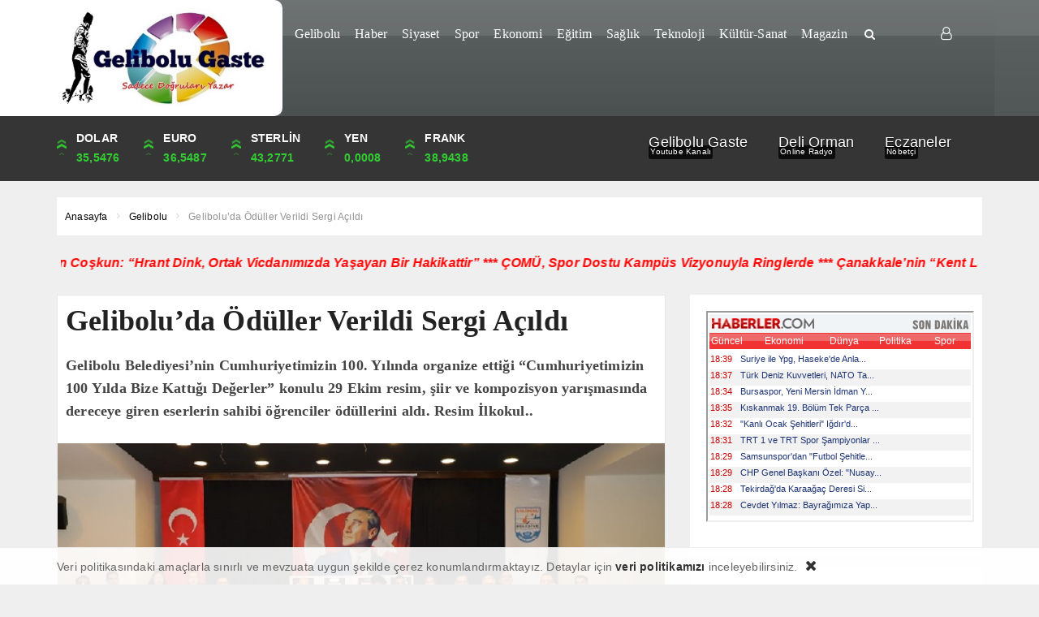

--- FILE ---
content_type: text/html; charset=UTF-8
request_url: https://www.gelibolugaste.com/geliboluda-oduller-verildi-sergi-acildi/
body_size: 21115
content:
<!DOCTYPE html>
<html lang="tr"><head>
<meta charset="UTF-8" />
<meta name="viewport" content="width=device-width, initial-scale=1" />
<meta name="theme-color" content="#4b5151" />
	<link rel="image_src" href="https://www.gelibolugaste.com/wp-content/uploads/2023/10/Oduller-Verildi-Sergi-Acildi-2.jpg"/>
	<meta property="og:type" content="article" />
	<meta property="og:description" content="Gelibolu Belediyesi’nin Cumhuriyetimizin 100. Yılında organize ettiği "Cumhuriyetimizin 100 Yılda Bize Kattığı Değerler" konulu 29 Ekim resim, şiir .." />
	<meta property="og:title" content="Gelibolu&#8217;da Ödüller Verildi Sergi Açıldı" />
	<meta property="og:image" content="https://www.gelibolugaste.com/wp-content/uploads/2023/10/Oduller-Verildi-Sergi-Acildi-2.jpg" />
	<meta property="og:url" content="https://www.gelibolugaste.com/geliboluda-oduller-verildi-sergi-acildi/" />
<title>  Gelibolu&#8217;da Ödüller Verildi Sergi Açıldı - Gelibolu Gaste &quot;Sadece Doğruları Yazar&quot;</title>
<link rel="stylesheet" type="text/css" href="https://www.gelibolugaste.com/wp-content/themes/vadihaberv3/style.css?ver=10" />
<script>
WebFontConfig = {
    google: { families: [ 'Trebuchet MS:400,500,600,700:latin,latin-ext&display=swap','Trebuchet MS:400,400i,500,600,700:latin,latin-ext&display=swap' ] }
  };
 (function() {
    var wf = document.createElement('script');
    wf.src = 'https://ajax.googleapis.com/ajax/libs/webfont/1/webfont.js';
    wf.type = 'text/javascript';
    wf.async = 'true';
    var s = document.getElementsByTagName('script')[0];
    s.parentNode.insertBefore(wf, s);
})();
</script>
<link rel="shortcut icon" href="https://www.gelibolugaste.com/wp-content/uploads/2021/03/android-icon-36x36-1.png" type="image/x-icon" />
<link rel="alternate" type="application/rss+xml" title="Gelibolu Gaste &quot;Sadece Doğruları Yazar&quot; RSS Feed" href="https://www.gelibolugaste.com/feed/" />
<link rel="pingback" href="https://www.gelibolugaste.com/xmlrpc.php" />
<!--[if lt IE 9]><script src="https://www.gelibolugaste.com/wp-content/themes/vadihaberv3/js/html5.js"></script><![endif]-->
<script src="https://www.gelibolugaste.com/wp-content/themes/vadihaberv3/js/jquery.js"></script>
<meta name='robots' content='max-image-preview:large' />
	<style>img:is([sizes="auto" i], [sizes^="auto," i]) { contain-intrinsic-size: 3000px 1500px }</style>
	<link rel='dns-prefetch' href='//api-maps.yandex.ru' />
<link rel='dns-prefetch' href='//www.googletagmanager.com' />
<link rel='dns-prefetch' href='//pagead2.googlesyndication.com' />
<link rel='dns-prefetch' href='//fundingchoicesmessages.google.com' />
<link rel="alternate" type="application/rss+xml" title="Gelibolu Gaste &quot;Sadece Doğruları Yazar&quot; &raquo; Gelibolu&#8217;da Ödüller Verildi Sergi Açıldı yorum akışı" href="https://www.gelibolugaste.com/geliboluda-oduller-verildi-sergi-acildi/feed/" />
<link rel='stylesheet' id='TemaVadisi_custom_css-css' href='https://www.gelibolugaste.com/wp-content/themes/vadihaberv3/css/custom.css'  media='all' />
<style id='TemaVadisi_custom_css-inline-css' type='text/css'>
body {font-family:'Open Sans', sans-serif;font-size:14px;}.yazi_icerik p{		font-family:'Open Sans', sans-serif;font-size:14px;}a {font-family:'Trebuchet MS', sans-serif;}h1,h2,h3,h4,h5,h6 {font-family:'Trebuchet MS', serif;}a:hover,.commentlist li.comment-author-admin .fn:before,.yz_title:hover,.cok_okunanlar li a:hover .count,.kategori_yazilist a:hover .haber-baslik,.cat_baslik h1,.hbrdr h2,.yazarlarimiz .yazar .yazarpost,.canliskor_tablo .tab_baslik li.active a,.kalan_vakit .digit,.kalan_vakit .dash_title,.gunluklist .aktif .nsayi,.gunluklist .aktif{color:#4b5151;}input[type=submit]:hover,.comment-pagination .page-numbers:hover,.comment-pagination .current,.etiketler a:hover,.cok_okunanlar li a .count,#commentform input[type=submit],.sayfalama .page-numbers.current,.sayfalama .page-numbers:hover,.sayfalama li.active span,.sayfalama li:hover a,.rsayi b,.kat_slide .slick-dots li.slick-active button,a:hover i.posticon,.eklebtn:hover,.resimgaleri .slick-dots li.slick-active button,.ilan-tab .tab_baslik,.vakitmenu-container,.catalani{background-color:#4b5151;}textarea:active,textarea:focus,input[type=text]:active,input[type=url]:active,input[type=tel]:active,input[type=email]:active,input[type=search]:active,input[type=text]:focus,input[type=url]:focus,input[type=tel]:focus,input[type=email]:focus,input[type=search]:focus,[type="number"]:hover,.form_kapsa{border-color:#4b5151 !important;}#navmenu, .site-head {background-color:#4b5151;}#navmenu a, .ara_buton i {font-family:'Trebuchet MS', serif;color:#ffffff;}#footer {background:#4b5151;color:#ffffff;border-top:3px solid #4b5151;}#footer a {color:#ffffff;}#yukari {background:#1e9947;}#yukari:hover .icon-up {color:#1e9947;}.manset_sub:after {background-color:#ec1d24;}@media only screen and (max-width: 768px) {.yazi_icerik p{font-family:'Open Sans', sans-serif;font-size:14px;}}
</style>
<link rel='stylesheet' id='wp-block-library-css' href='https://www.gelibolugaste.com/wp-includes/css/dist/block-library/style.min.css'  media='all' />
<style id='classic-theme-styles-inline-css' type='text/css'>
/*! This file is auto-generated */
.wp-block-button__link{color:#fff;background-color:#32373c;border-radius:9999px;box-shadow:none;text-decoration:none;padding:calc(.667em + 2px) calc(1.333em + 2px);font-size:1.125em}.wp-block-file__button{background:#32373c;color:#fff;text-decoration:none}
</style>
<style id='global-styles-inline-css' type='text/css'>
:root{--wp--preset--aspect-ratio--square: 1;--wp--preset--aspect-ratio--4-3: 4/3;--wp--preset--aspect-ratio--3-4: 3/4;--wp--preset--aspect-ratio--3-2: 3/2;--wp--preset--aspect-ratio--2-3: 2/3;--wp--preset--aspect-ratio--16-9: 16/9;--wp--preset--aspect-ratio--9-16: 9/16;--wp--preset--color--black: #000000;--wp--preset--color--cyan-bluish-gray: #abb8c3;--wp--preset--color--white: #ffffff;--wp--preset--color--pale-pink: #f78da7;--wp--preset--color--vivid-red: #cf2e2e;--wp--preset--color--luminous-vivid-orange: #ff6900;--wp--preset--color--luminous-vivid-amber: #fcb900;--wp--preset--color--light-green-cyan: #7bdcb5;--wp--preset--color--vivid-green-cyan: #00d084;--wp--preset--color--pale-cyan-blue: #8ed1fc;--wp--preset--color--vivid-cyan-blue: #0693e3;--wp--preset--color--vivid-purple: #9b51e0;--wp--preset--gradient--vivid-cyan-blue-to-vivid-purple: linear-gradient(135deg,rgba(6,147,227,1) 0%,rgb(155,81,224) 100%);--wp--preset--gradient--light-green-cyan-to-vivid-green-cyan: linear-gradient(135deg,rgb(122,220,180) 0%,rgb(0,208,130) 100%);--wp--preset--gradient--luminous-vivid-amber-to-luminous-vivid-orange: linear-gradient(135deg,rgba(252,185,0,1) 0%,rgba(255,105,0,1) 100%);--wp--preset--gradient--luminous-vivid-orange-to-vivid-red: linear-gradient(135deg,rgba(255,105,0,1) 0%,rgb(207,46,46) 100%);--wp--preset--gradient--very-light-gray-to-cyan-bluish-gray: linear-gradient(135deg,rgb(238,238,238) 0%,rgb(169,184,195) 100%);--wp--preset--gradient--cool-to-warm-spectrum: linear-gradient(135deg,rgb(74,234,220) 0%,rgb(151,120,209) 20%,rgb(207,42,186) 40%,rgb(238,44,130) 60%,rgb(251,105,98) 80%,rgb(254,248,76) 100%);--wp--preset--gradient--blush-light-purple: linear-gradient(135deg,rgb(255,206,236) 0%,rgb(152,150,240) 100%);--wp--preset--gradient--blush-bordeaux: linear-gradient(135deg,rgb(254,205,165) 0%,rgb(254,45,45) 50%,rgb(107,0,62) 100%);--wp--preset--gradient--luminous-dusk: linear-gradient(135deg,rgb(255,203,112) 0%,rgb(199,81,192) 50%,rgb(65,88,208) 100%);--wp--preset--gradient--pale-ocean: linear-gradient(135deg,rgb(255,245,203) 0%,rgb(182,227,212) 50%,rgb(51,167,181) 100%);--wp--preset--gradient--electric-grass: linear-gradient(135deg,rgb(202,248,128) 0%,rgb(113,206,126) 100%);--wp--preset--gradient--midnight: linear-gradient(135deg,rgb(2,3,129) 0%,rgb(40,116,252) 100%);--wp--preset--font-size--small: 13px;--wp--preset--font-size--medium: 20px;--wp--preset--font-size--large: 36px;--wp--preset--font-size--x-large: 42px;--wp--preset--spacing--20: 0.44rem;--wp--preset--spacing--30: 0.67rem;--wp--preset--spacing--40: 1rem;--wp--preset--spacing--50: 1.5rem;--wp--preset--spacing--60: 2.25rem;--wp--preset--spacing--70: 3.38rem;--wp--preset--spacing--80: 5.06rem;--wp--preset--shadow--natural: 6px 6px 9px rgba(0, 0, 0, 0.2);--wp--preset--shadow--deep: 12px 12px 50px rgba(0, 0, 0, 0.4);--wp--preset--shadow--sharp: 6px 6px 0px rgba(0, 0, 0, 0.2);--wp--preset--shadow--outlined: 6px 6px 0px -3px rgba(255, 255, 255, 1), 6px 6px rgba(0, 0, 0, 1);--wp--preset--shadow--crisp: 6px 6px 0px rgba(0, 0, 0, 1);}:where(.is-layout-flex){gap: 0.5em;}:where(.is-layout-grid){gap: 0.5em;}body .is-layout-flex{display: flex;}.is-layout-flex{flex-wrap: wrap;align-items: center;}.is-layout-flex > :is(*, div){margin: 0;}body .is-layout-grid{display: grid;}.is-layout-grid > :is(*, div){margin: 0;}:where(.wp-block-columns.is-layout-flex){gap: 2em;}:where(.wp-block-columns.is-layout-grid){gap: 2em;}:where(.wp-block-post-template.is-layout-flex){gap: 1.25em;}:where(.wp-block-post-template.is-layout-grid){gap: 1.25em;}.has-black-color{color: var(--wp--preset--color--black) !important;}.has-cyan-bluish-gray-color{color: var(--wp--preset--color--cyan-bluish-gray) !important;}.has-white-color{color: var(--wp--preset--color--white) !important;}.has-pale-pink-color{color: var(--wp--preset--color--pale-pink) !important;}.has-vivid-red-color{color: var(--wp--preset--color--vivid-red) !important;}.has-luminous-vivid-orange-color{color: var(--wp--preset--color--luminous-vivid-orange) !important;}.has-luminous-vivid-amber-color{color: var(--wp--preset--color--luminous-vivid-amber) !important;}.has-light-green-cyan-color{color: var(--wp--preset--color--light-green-cyan) !important;}.has-vivid-green-cyan-color{color: var(--wp--preset--color--vivid-green-cyan) !important;}.has-pale-cyan-blue-color{color: var(--wp--preset--color--pale-cyan-blue) !important;}.has-vivid-cyan-blue-color{color: var(--wp--preset--color--vivid-cyan-blue) !important;}.has-vivid-purple-color{color: var(--wp--preset--color--vivid-purple) !important;}.has-black-background-color{background-color: var(--wp--preset--color--black) !important;}.has-cyan-bluish-gray-background-color{background-color: var(--wp--preset--color--cyan-bluish-gray) !important;}.has-white-background-color{background-color: var(--wp--preset--color--white) !important;}.has-pale-pink-background-color{background-color: var(--wp--preset--color--pale-pink) !important;}.has-vivid-red-background-color{background-color: var(--wp--preset--color--vivid-red) !important;}.has-luminous-vivid-orange-background-color{background-color: var(--wp--preset--color--luminous-vivid-orange) !important;}.has-luminous-vivid-amber-background-color{background-color: var(--wp--preset--color--luminous-vivid-amber) !important;}.has-light-green-cyan-background-color{background-color: var(--wp--preset--color--light-green-cyan) !important;}.has-vivid-green-cyan-background-color{background-color: var(--wp--preset--color--vivid-green-cyan) !important;}.has-pale-cyan-blue-background-color{background-color: var(--wp--preset--color--pale-cyan-blue) !important;}.has-vivid-cyan-blue-background-color{background-color: var(--wp--preset--color--vivid-cyan-blue) !important;}.has-vivid-purple-background-color{background-color: var(--wp--preset--color--vivid-purple) !important;}.has-black-border-color{border-color: var(--wp--preset--color--black) !important;}.has-cyan-bluish-gray-border-color{border-color: var(--wp--preset--color--cyan-bluish-gray) !important;}.has-white-border-color{border-color: var(--wp--preset--color--white) !important;}.has-pale-pink-border-color{border-color: var(--wp--preset--color--pale-pink) !important;}.has-vivid-red-border-color{border-color: var(--wp--preset--color--vivid-red) !important;}.has-luminous-vivid-orange-border-color{border-color: var(--wp--preset--color--luminous-vivid-orange) !important;}.has-luminous-vivid-amber-border-color{border-color: var(--wp--preset--color--luminous-vivid-amber) !important;}.has-light-green-cyan-border-color{border-color: var(--wp--preset--color--light-green-cyan) !important;}.has-vivid-green-cyan-border-color{border-color: var(--wp--preset--color--vivid-green-cyan) !important;}.has-pale-cyan-blue-border-color{border-color: var(--wp--preset--color--pale-cyan-blue) !important;}.has-vivid-cyan-blue-border-color{border-color: var(--wp--preset--color--vivid-cyan-blue) !important;}.has-vivid-purple-border-color{border-color: var(--wp--preset--color--vivid-purple) !important;}.has-vivid-cyan-blue-to-vivid-purple-gradient-background{background: var(--wp--preset--gradient--vivid-cyan-blue-to-vivid-purple) !important;}.has-light-green-cyan-to-vivid-green-cyan-gradient-background{background: var(--wp--preset--gradient--light-green-cyan-to-vivid-green-cyan) !important;}.has-luminous-vivid-amber-to-luminous-vivid-orange-gradient-background{background: var(--wp--preset--gradient--luminous-vivid-amber-to-luminous-vivid-orange) !important;}.has-luminous-vivid-orange-to-vivid-red-gradient-background{background: var(--wp--preset--gradient--luminous-vivid-orange-to-vivid-red) !important;}.has-very-light-gray-to-cyan-bluish-gray-gradient-background{background: var(--wp--preset--gradient--very-light-gray-to-cyan-bluish-gray) !important;}.has-cool-to-warm-spectrum-gradient-background{background: var(--wp--preset--gradient--cool-to-warm-spectrum) !important;}.has-blush-light-purple-gradient-background{background: var(--wp--preset--gradient--blush-light-purple) !important;}.has-blush-bordeaux-gradient-background{background: var(--wp--preset--gradient--blush-bordeaux) !important;}.has-luminous-dusk-gradient-background{background: var(--wp--preset--gradient--luminous-dusk) !important;}.has-pale-ocean-gradient-background{background: var(--wp--preset--gradient--pale-ocean) !important;}.has-electric-grass-gradient-background{background: var(--wp--preset--gradient--electric-grass) !important;}.has-midnight-gradient-background{background: var(--wp--preset--gradient--midnight) !important;}.has-small-font-size{font-size: var(--wp--preset--font-size--small) !important;}.has-medium-font-size{font-size: var(--wp--preset--font-size--medium) !important;}.has-large-font-size{font-size: var(--wp--preset--font-size--large) !important;}.has-x-large-font-size{font-size: var(--wp--preset--font-size--x-large) !important;}
:where(.wp-block-post-template.is-layout-flex){gap: 1.25em;}:where(.wp-block-post-template.is-layout-grid){gap: 1.25em;}
:where(.wp-block-columns.is-layout-flex){gap: 2em;}:where(.wp-block-columns.is-layout-grid){gap: 2em;}
:root :where(.wp-block-pullquote){font-size: 1.5em;line-height: 1.6;}
</style>
<link rel='stylesheet' id='contact-form-7-css' href='https://www.gelibolugaste.com/wp-content/plugins/contact-form-7/includes/css/styles.css'  media='all' />
<script  src="https://www.gelibolugaste.com/wp-includes/js/tinymce/tinymce.min.js" id="wp-tinymce-root-js"></script>
<script  src="https://www.gelibolugaste.com/wp-includes/js/tinymce/plugins/compat3x/plugin.min.js" id="wp-tinymce-js"></script>

<!-- Site Kit tarafından eklenen Google etiketi (gtag.js) snippet&#039;i -->
<!-- Google Analytics snippet added by Site Kit -->
<script  src="https://www.googletagmanager.com/gtag/js?id=GT-NGPQ6W9" id="google_gtagjs-js" async></script>
<script  id="google_gtagjs-js-after">
/* <![CDATA[ */
window.dataLayer = window.dataLayer || [];function gtag(){dataLayer.push(arguments);}
gtag("set","linker",{"domains":["www.gelibolugaste.com"]});
gtag("js", new Date());
gtag("set", "developer_id.dZTNiMT", true);
gtag("config", "GT-NGPQ6W9");
/* ]]> */
</script>
<link rel="canonical" href="https://www.gelibolugaste.com/geliboluda-oduller-verildi-sergi-acildi/" />
<link rel='shortlink' href='https://www.gelibolugaste.com/?p=18559' />
<meta name="generator" content="Site Kit by Google 1.170.0" />
<!-- Site Kit tarafından eklenen Google AdSense meta etiketleri -->
<meta name="google-adsense-platform-account" content="ca-host-pub-2644536267352236">
<meta name="google-adsense-platform-domain" content="sitekit.withgoogle.com">
<!-- Site Kit tarafından eklenen Google AdSense meta etiketlerine son verin -->

<!-- Google AdSense snippet added by Site Kit -->
<script type="text/javascript" async="async" src="https://pagead2.googlesyndication.com/pagead/js/adsbygoogle.js?client=ca-pub-5866687564158874&amp;host=ca-host-pub-2644536267352236" crossorigin="anonymous"></script>

<!-- End Google AdSense snippet added by Site Kit -->

<!-- Google AdSense Reklam Engelleme İptal snippet&#039;i Site Kit tarafından eklendi -->
<script async src="https://fundingchoicesmessages.google.com/i/pub-5866687564158874?ers=1" nonce="3EWZJgUz8XKVSmUfYSPzAg"></script><script nonce="3EWZJgUz8XKVSmUfYSPzAg">(function() {function signalGooglefcPresent() {if (!window.frames['googlefcPresent']) {if (document.body) {const iframe = document.createElement('iframe'); iframe.style = 'width: 0; height: 0; border: none; z-index: -1000; left: -1000px; top: -1000px;'; iframe.style.display = 'none'; iframe.name = 'googlefcPresent'; document.body.appendChild(iframe);} else {setTimeout(signalGooglefcPresent, 0);}}}signalGooglefcPresent();})();</script>
<!-- Site Kit tarafından eklenen Google AdSense Reklam Engelleme İptal snippet&#039;ini sonlandır -->

<!-- Google AdSense Reklam Engelleme İptal Hata Koruması snippet&#039;i Site Kit tarafından eklendi -->
<script>(function(){'use strict';function aa(a){var b=0;return function(){return b<a.length?{done:!1,value:a[b++]}:{done:!0}}}var ba="function"==typeof Object.defineProperties?Object.defineProperty:function(a,b,c){if(a==Array.prototype||a==Object.prototype)return a;a[b]=c.value;return a};
function ea(a){a=["object"==typeof globalThis&&globalThis,a,"object"==typeof window&&window,"object"==typeof self&&self,"object"==typeof global&&global];for(var b=0;b<a.length;++b){var c=a[b];if(c&&c.Math==Math)return c}throw Error("Cannot find global object");}var fa=ea(this);function ha(a,b){if(b)a:{var c=fa;a=a.split(".");for(var d=0;d<a.length-1;d++){var e=a[d];if(!(e in c))break a;c=c[e]}a=a[a.length-1];d=c[a];b=b(d);b!=d&&null!=b&&ba(c,a,{configurable:!0,writable:!0,value:b})}}
var ia="function"==typeof Object.create?Object.create:function(a){function b(){}b.prototype=a;return new b},l;if("function"==typeof Object.setPrototypeOf)l=Object.setPrototypeOf;else{var m;a:{var ja={a:!0},ka={};try{ka.__proto__=ja;m=ka.a;break a}catch(a){}m=!1}l=m?function(a,b){a.__proto__=b;if(a.__proto__!==b)throw new TypeError(a+" is not extensible");return a}:null}var la=l;
function n(a,b){a.prototype=ia(b.prototype);a.prototype.constructor=a;if(la)la(a,b);else for(var c in b)if("prototype"!=c)if(Object.defineProperties){var d=Object.getOwnPropertyDescriptor(b,c);d&&Object.defineProperty(a,c,d)}else a[c]=b[c];a.A=b.prototype}function ma(){for(var a=Number(this),b=[],c=a;c<arguments.length;c++)b[c-a]=arguments[c];return b}
var na="function"==typeof Object.assign?Object.assign:function(a,b){for(var c=1;c<arguments.length;c++){var d=arguments[c];if(d)for(var e in d)Object.prototype.hasOwnProperty.call(d,e)&&(a[e]=d[e])}return a};ha("Object.assign",function(a){return a||na});/*

 Copyright The Closure Library Authors.
 SPDX-License-Identifier: Apache-2.0
*/
var p=this||self;function q(a){return a};var t,u;a:{for(var oa=["CLOSURE_FLAGS"],v=p,x=0;x<oa.length;x++)if(v=v[oa[x]],null==v){u=null;break a}u=v}var pa=u&&u[610401301];t=null!=pa?pa:!1;var z,qa=p.navigator;z=qa?qa.userAgentData||null:null;function A(a){return t?z?z.brands.some(function(b){return(b=b.brand)&&-1!=b.indexOf(a)}):!1:!1}function B(a){var b;a:{if(b=p.navigator)if(b=b.userAgent)break a;b=""}return-1!=b.indexOf(a)};function C(){return t?!!z&&0<z.brands.length:!1}function D(){return C()?A("Chromium"):(B("Chrome")||B("CriOS"))&&!(C()?0:B("Edge"))||B("Silk")};var ra=C()?!1:B("Trident")||B("MSIE");!B("Android")||D();D();B("Safari")&&(D()||(C()?0:B("Coast"))||(C()?0:B("Opera"))||(C()?0:B("Edge"))||(C()?A("Microsoft Edge"):B("Edg/"))||C()&&A("Opera"));var sa={},E=null;var ta="undefined"!==typeof Uint8Array,ua=!ra&&"function"===typeof btoa;var F="function"===typeof Symbol&&"symbol"===typeof Symbol()?Symbol():void 0,G=F?function(a,b){a[F]|=b}:function(a,b){void 0!==a.g?a.g|=b:Object.defineProperties(a,{g:{value:b,configurable:!0,writable:!0,enumerable:!1}})};function va(a){var b=H(a);1!==(b&1)&&(Object.isFrozen(a)&&(a=Array.prototype.slice.call(a)),I(a,b|1))}
var H=F?function(a){return a[F]|0}:function(a){return a.g|0},J=F?function(a){return a[F]}:function(a){return a.g},I=F?function(a,b){a[F]=b}:function(a,b){void 0!==a.g?a.g=b:Object.defineProperties(a,{g:{value:b,configurable:!0,writable:!0,enumerable:!1}})};function wa(){var a=[];G(a,1);return a}function xa(a,b){I(b,(a|0)&-99)}function K(a,b){I(b,(a|34)&-73)}function L(a){a=a>>11&1023;return 0===a?536870912:a};var M={};function N(a){return null!==a&&"object"===typeof a&&!Array.isArray(a)&&a.constructor===Object}var O,ya=[];I(ya,39);O=Object.freeze(ya);var P;function Q(a,b){P=b;a=new a(b);P=void 0;return a}
function R(a,b,c){null==a&&(a=P);P=void 0;if(null==a){var d=96;c?(a=[c],d|=512):a=[];b&&(d=d&-2095105|(b&1023)<<11)}else{if(!Array.isArray(a))throw Error();d=H(a);if(d&64)return a;d|=64;if(c&&(d|=512,c!==a[0]))throw Error();a:{c=a;var e=c.length;if(e){var f=e-1,g=c[f];if(N(g)){d|=256;b=(d>>9&1)-1;e=f-b;1024<=e&&(za(c,b,g),e=1023);d=d&-2095105|(e&1023)<<11;break a}}b&&(g=(d>>9&1)-1,b=Math.max(b,e-g),1024<b&&(za(c,g,{}),d|=256,b=1023),d=d&-2095105|(b&1023)<<11)}}I(a,d);return a}
function za(a,b,c){for(var d=1023+b,e=a.length,f=d;f<e;f++){var g=a[f];null!=g&&g!==c&&(c[f-b]=g)}a.length=d+1;a[d]=c};function Aa(a){switch(typeof a){case "number":return isFinite(a)?a:String(a);case "boolean":return a?1:0;case "object":if(a&&!Array.isArray(a)&&ta&&null!=a&&a instanceof Uint8Array){if(ua){for(var b="",c=0,d=a.length-10240;c<d;)b+=String.fromCharCode.apply(null,a.subarray(c,c+=10240));b+=String.fromCharCode.apply(null,c?a.subarray(c):a);a=btoa(b)}else{void 0===b&&(b=0);if(!E){E={};c="ABCDEFGHIJKLMNOPQRSTUVWXYZabcdefghijklmnopqrstuvwxyz0123456789".split("");d=["+/=","+/","-_=","-_.","-_"];for(var e=
0;5>e;e++){var f=c.concat(d[e].split(""));sa[e]=f;for(var g=0;g<f.length;g++){var h=f[g];void 0===E[h]&&(E[h]=g)}}}b=sa[b];c=Array(Math.floor(a.length/3));d=b[64]||"";for(e=f=0;f<a.length-2;f+=3){var k=a[f],w=a[f+1];h=a[f+2];g=b[k>>2];k=b[(k&3)<<4|w>>4];w=b[(w&15)<<2|h>>6];h=b[h&63];c[e++]=g+k+w+h}g=0;h=d;switch(a.length-f){case 2:g=a[f+1],h=b[(g&15)<<2]||d;case 1:a=a[f],c[e]=b[a>>2]+b[(a&3)<<4|g>>4]+h+d}a=c.join("")}return a}}return a};function Ba(a,b,c){a=Array.prototype.slice.call(a);var d=a.length,e=b&256?a[d-1]:void 0;d+=e?-1:0;for(b=b&512?1:0;b<d;b++)a[b]=c(a[b]);if(e){b=a[b]={};for(var f in e)Object.prototype.hasOwnProperty.call(e,f)&&(b[f]=c(e[f]))}return a}function Da(a,b,c,d,e,f){if(null!=a){if(Array.isArray(a))a=e&&0==a.length&&H(a)&1?void 0:f&&H(a)&2?a:Ea(a,b,c,void 0!==d,e,f);else if(N(a)){var g={},h;for(h in a)Object.prototype.hasOwnProperty.call(a,h)&&(g[h]=Da(a[h],b,c,d,e,f));a=g}else a=b(a,d);return a}}
function Ea(a,b,c,d,e,f){var g=d||c?H(a):0;d=d?!!(g&32):void 0;a=Array.prototype.slice.call(a);for(var h=0;h<a.length;h++)a[h]=Da(a[h],b,c,d,e,f);c&&c(g,a);return a}function Fa(a){return a.s===M?a.toJSON():Aa(a)};function Ga(a,b,c){c=void 0===c?K:c;if(null!=a){if(ta&&a instanceof Uint8Array)return b?a:new Uint8Array(a);if(Array.isArray(a)){var d=H(a);if(d&2)return a;if(b&&!(d&64)&&(d&32||0===d))return I(a,d|34),a;a=Ea(a,Ga,d&4?K:c,!0,!1,!0);b=H(a);b&4&&b&2&&Object.freeze(a);return a}a.s===M&&(b=a.h,c=J(b),a=c&2?a:Q(a.constructor,Ha(b,c,!0)));return a}}function Ha(a,b,c){var d=c||b&2?K:xa,e=!!(b&32);a=Ba(a,b,function(f){return Ga(f,e,d)});G(a,32|(c?2:0));return a};function Ia(a,b){a=a.h;return Ja(a,J(a),b)}function Ja(a,b,c,d){if(-1===c)return null;if(c>=L(b)){if(b&256)return a[a.length-1][c]}else{var e=a.length;if(d&&b&256&&(d=a[e-1][c],null!=d))return d;b=c+((b>>9&1)-1);if(b<e)return a[b]}}function Ka(a,b,c,d,e){var f=L(b);if(c>=f||e){e=b;if(b&256)f=a[a.length-1];else{if(null==d)return;f=a[f+((b>>9&1)-1)]={};e|=256}f[c]=d;e&=-1025;e!==b&&I(a,e)}else a[c+((b>>9&1)-1)]=d,b&256&&(d=a[a.length-1],c in d&&delete d[c]),b&1024&&I(a,b&-1025)}
function La(a,b){var c=Ma;var d=void 0===d?!1:d;var e=a.h;var f=J(e),g=Ja(e,f,b,d);var h=!1;if(null==g||"object"!==typeof g||(h=Array.isArray(g))||g.s!==M)if(h){var k=h=H(g);0===k&&(k|=f&32);k|=f&2;k!==h&&I(g,k);c=new c(g)}else c=void 0;else c=g;c!==g&&null!=c&&Ka(e,f,b,c,d);e=c;if(null==e)return e;a=a.h;f=J(a);f&2||(g=e,c=g.h,h=J(c),g=h&2?Q(g.constructor,Ha(c,h,!1)):g,g!==e&&(e=g,Ka(a,f,b,e,d)));return e}function Na(a,b){a=Ia(a,b);return null==a||"string"===typeof a?a:void 0}
function Oa(a,b){a=Ia(a,b);return null!=a?a:0}function S(a,b){a=Na(a,b);return null!=a?a:""};function T(a,b,c){this.h=R(a,b,c)}T.prototype.toJSON=function(){var a=Ea(this.h,Fa,void 0,void 0,!1,!1);return Pa(this,a,!0)};T.prototype.s=M;T.prototype.toString=function(){return Pa(this,this.h,!1).toString()};
function Pa(a,b,c){var d=a.constructor.v,e=L(J(c?a.h:b)),f=!1;if(d){if(!c){b=Array.prototype.slice.call(b);var g;if(b.length&&N(g=b[b.length-1]))for(f=0;f<d.length;f++)if(d[f]>=e){Object.assign(b[b.length-1]={},g);break}f=!0}e=b;c=!c;g=J(a.h);a=L(g);g=(g>>9&1)-1;for(var h,k,w=0;w<d.length;w++)if(k=d[w],k<a){k+=g;var r=e[k];null==r?e[k]=c?O:wa():c&&r!==O&&va(r)}else h||(r=void 0,e.length&&N(r=e[e.length-1])?h=r:e.push(h={})),r=h[k],null==h[k]?h[k]=c?O:wa():c&&r!==O&&va(r)}d=b.length;if(!d)return b;
var Ca;if(N(h=b[d-1])){a:{var y=h;e={};c=!1;for(var ca in y)Object.prototype.hasOwnProperty.call(y,ca)&&(a=y[ca],Array.isArray(a)&&a!=a&&(c=!0),null!=a?e[ca]=a:c=!0);if(c){for(var rb in e){y=e;break a}y=null}}y!=h&&(Ca=!0);d--}for(;0<d;d--){h=b[d-1];if(null!=h)break;var cb=!0}if(!Ca&&!cb)return b;var da;f?da=b:da=Array.prototype.slice.call(b,0,d);b=da;f&&(b.length=d);y&&b.push(y);return b};function Qa(a){return function(b){if(null==b||""==b)b=new a;else{b=JSON.parse(b);if(!Array.isArray(b))throw Error(void 0);G(b,32);b=Q(a,b)}return b}};function Ra(a){this.h=R(a)}n(Ra,T);var Sa=Qa(Ra);var U;function V(a){this.g=a}V.prototype.toString=function(){return this.g+""};var Ta={};function Ua(){return Math.floor(2147483648*Math.random()).toString(36)+Math.abs(Math.floor(2147483648*Math.random())^Date.now()).toString(36)};function Va(a,b){b=String(b);"application/xhtml+xml"===a.contentType&&(b=b.toLowerCase());return a.createElement(b)}function Wa(a){this.g=a||p.document||document}Wa.prototype.appendChild=function(a,b){a.appendChild(b)};/*

 SPDX-License-Identifier: Apache-2.0
*/
function Xa(a,b){a.src=b instanceof V&&b.constructor===V?b.g:"type_error:TrustedResourceUrl";var c,d;(c=(b=null==(d=(c=(a.ownerDocument&&a.ownerDocument.defaultView||window).document).querySelector)?void 0:d.call(c,"script[nonce]"))?b.nonce||b.getAttribute("nonce")||"":"")&&a.setAttribute("nonce",c)};function Ya(a){a=void 0===a?document:a;return a.createElement("script")};function Za(a,b,c,d,e,f){try{var g=a.g,h=Ya(g);h.async=!0;Xa(h,b);g.head.appendChild(h);h.addEventListener("load",function(){e();d&&g.head.removeChild(h)});h.addEventListener("error",function(){0<c?Za(a,b,c-1,d,e,f):(d&&g.head.removeChild(h),f())})}catch(k){f()}};var $a=p.atob("aHR0cHM6Ly93d3cuZ3N0YXRpYy5jb20vaW1hZ2VzL2ljb25zL21hdGVyaWFsL3N5c3RlbS8xeC93YXJuaW5nX2FtYmVyXzI0ZHAucG5n"),ab=p.atob("WW91IGFyZSBzZWVpbmcgdGhpcyBtZXNzYWdlIGJlY2F1c2UgYWQgb3Igc2NyaXB0IGJsb2NraW5nIHNvZnR3YXJlIGlzIGludGVyZmVyaW5nIHdpdGggdGhpcyBwYWdlLg=="),bb=p.atob("RGlzYWJsZSBhbnkgYWQgb3Igc2NyaXB0IGJsb2NraW5nIHNvZnR3YXJlLCB0aGVuIHJlbG9hZCB0aGlzIHBhZ2Uu");function db(a,b,c){this.i=a;this.l=new Wa(this.i);this.g=null;this.j=[];this.m=!1;this.u=b;this.o=c}
function eb(a){if(a.i.body&&!a.m){var b=function(){fb(a);p.setTimeout(function(){return gb(a,3)},50)};Za(a.l,a.u,2,!0,function(){p[a.o]||b()},b);a.m=!0}}
function fb(a){for(var b=W(1,5),c=0;c<b;c++){var d=X(a);a.i.body.appendChild(d);a.j.push(d)}b=X(a);b.style.bottom="0";b.style.left="0";b.style.position="fixed";b.style.width=W(100,110).toString()+"%";b.style.zIndex=W(2147483544,2147483644).toString();b.style["background-color"]=hb(249,259,242,252,219,229);b.style["box-shadow"]="0 0 12px #888";b.style.color=hb(0,10,0,10,0,10);b.style.display="flex";b.style["justify-content"]="center";b.style["font-family"]="Roboto, Arial";c=X(a);c.style.width=W(80,
85).toString()+"%";c.style.maxWidth=W(750,775).toString()+"px";c.style.margin="24px";c.style.display="flex";c.style["align-items"]="flex-start";c.style["justify-content"]="center";d=Va(a.l.g,"IMG");d.className=Ua();d.src=$a;d.alt="Warning icon";d.style.height="24px";d.style.width="24px";d.style["padding-right"]="16px";var e=X(a),f=X(a);f.style["font-weight"]="bold";f.textContent=ab;var g=X(a);g.textContent=bb;Y(a,e,f);Y(a,e,g);Y(a,c,d);Y(a,c,e);Y(a,b,c);a.g=b;a.i.body.appendChild(a.g);b=W(1,5);for(c=
0;c<b;c++)d=X(a),a.i.body.appendChild(d),a.j.push(d)}function Y(a,b,c){for(var d=W(1,5),e=0;e<d;e++){var f=X(a);b.appendChild(f)}b.appendChild(c);c=W(1,5);for(d=0;d<c;d++)e=X(a),b.appendChild(e)}function W(a,b){return Math.floor(a+Math.random()*(b-a))}function hb(a,b,c,d,e,f){return"rgb("+W(Math.max(a,0),Math.min(b,255)).toString()+","+W(Math.max(c,0),Math.min(d,255)).toString()+","+W(Math.max(e,0),Math.min(f,255)).toString()+")"}function X(a){a=Va(a.l.g,"DIV");a.className=Ua();return a}
function gb(a,b){0>=b||null!=a.g&&0!=a.g.offsetHeight&&0!=a.g.offsetWidth||(ib(a),fb(a),p.setTimeout(function(){return gb(a,b-1)},50))}
function ib(a){var b=a.j;var c="undefined"!=typeof Symbol&&Symbol.iterator&&b[Symbol.iterator];if(c)b=c.call(b);else if("number"==typeof b.length)b={next:aa(b)};else throw Error(String(b)+" is not an iterable or ArrayLike");for(c=b.next();!c.done;c=b.next())(c=c.value)&&c.parentNode&&c.parentNode.removeChild(c);a.j=[];(b=a.g)&&b.parentNode&&b.parentNode.removeChild(b);a.g=null};function jb(a,b,c,d,e){function f(k){document.body?g(document.body):0<k?p.setTimeout(function(){f(k-1)},e):b()}function g(k){k.appendChild(h);p.setTimeout(function(){h?(0!==h.offsetHeight&&0!==h.offsetWidth?b():a(),h.parentNode&&h.parentNode.removeChild(h)):a()},d)}var h=kb(c);f(3)}function kb(a){var b=document.createElement("div");b.className=a;b.style.width="1px";b.style.height="1px";b.style.position="absolute";b.style.left="-10000px";b.style.top="-10000px";b.style.zIndex="-10000";return b};function Ma(a){this.h=R(a)}n(Ma,T);function lb(a){this.h=R(a)}n(lb,T);var mb=Qa(lb);function nb(a){a=Na(a,4)||"";if(void 0===U){var b=null;var c=p.trustedTypes;if(c&&c.createPolicy){try{b=c.createPolicy("goog#html",{createHTML:q,createScript:q,createScriptURL:q})}catch(d){p.console&&p.console.error(d.message)}U=b}else U=b}a=(b=U)?b.createScriptURL(a):a;return new V(a,Ta)};function ob(a,b){this.m=a;this.o=new Wa(a.document);this.g=b;this.j=S(this.g,1);this.u=nb(La(this.g,2));this.i=!1;b=nb(La(this.g,13));this.l=new db(a.document,b,S(this.g,12))}ob.prototype.start=function(){pb(this)};
function pb(a){qb(a);Za(a.o,a.u,3,!1,function(){a:{var b=a.j;var c=p.btoa(b);if(c=p[c]){try{var d=Sa(p.atob(c))}catch(e){b=!1;break a}b=b===Na(d,1)}else b=!1}b?Z(a,S(a.g,14)):(Z(a,S(a.g,8)),eb(a.l))},function(){jb(function(){Z(a,S(a.g,7));eb(a.l)},function(){return Z(a,S(a.g,6))},S(a.g,9),Oa(a.g,10),Oa(a.g,11))})}function Z(a,b){a.i||(a.i=!0,a=new a.m.XMLHttpRequest,a.open("GET",b,!0),a.send())}function qb(a){var b=p.btoa(a.j);a.m[b]&&Z(a,S(a.g,5))};(function(a,b){p[a]=function(){var c=ma.apply(0,arguments);p[a]=function(){};b.apply(null,c)}})("__h82AlnkH6D91__",function(a){"function"===typeof window.atob&&(new ob(window,mb(window.atob(a)))).start()});}).call(this);

window.__h82AlnkH6D91__("[base64]/[base64]/[base64]/[base64]");</script>
<!-- Site Kit tarafından eklenen Google AdSense Reklam Engelleme İptal Hata Koruması snippet&#039;ini sonlandır -->
<link rel="icon" href="https://www.gelibolugaste.com/wp-content/uploads/2021/03/cropped-Yeni-Icon-32x32.jpg" sizes="32x32" />
<link rel="icon" href="https://www.gelibolugaste.com/wp-content/uploads/2021/03/cropped-Yeni-Icon-192x192.jpg" sizes="192x192" />
<link rel="apple-touch-icon" href="https://www.gelibolugaste.com/wp-content/uploads/2021/03/cropped-Yeni-Icon-180x180.jpg" />
<meta name="msapplication-TileImage" content="https://www.gelibolugaste.com/wp-content/uploads/2021/03/cropped-Yeni-Icon-270x270.jpg" />
		<style type="text/css" id="wp-custom-css">
			.etiketler,.manset_sub {
    display: none;
}		</style>
		</head>
<body class="wp-singular post-template-default single single-post postid-18559 single-format-standard wp-theme-vadihaberv3">
<header id="head">
<div class="site-head">
	<div class="container">
	<div class="row">
		<div id="logo" class="col-lg-3 col-sm-12">
<span>	<a href="https://www.gelibolugaste.com" title="Gelibolu Gaste &quot;Sadece Doğruları Yazar&quot;">
		<img src="https://www.gelibolugaste.com/wp-content/uploads/2023/05/Gelibolu-Gaste-Logo-Sadece-Dogrulari-Yazar.jpg" alt="Gelibolu Gaste &quot;Sadece Doğruları Yazar&quot;" />
	</a>
</span>		</div>
		<div class="mobil_menu">
			<div class="mobil_arama">
				<form class="search-form" action="/index.php" method="get" role="search">
					<input class="search-field" type="search" title="Aranacak kelimeyi yazınız" name="s" value="" placeholder="Aranacak kelimeyi yazınız">
					<button class="search-submit" type="submit"><i class="icon-search"></i></button>
					<input type="hidden" name="post_type" value="post" />
				</form>
			</div>
			<a class="mobnav_close" href="#"><i class="icon-cancel-1"></i></a>
<ul id="menu-footer1" class="mobilmenu"><li id="menu-item-2055" class="menu-item menu-item-type-taxonomy menu-item-object-category current-post-ancestor current-menu-parent current-post-parent"><a href="https://www.gelibolugaste.com/category/haber/siyaset/gelibolu/"><span>Gelibolu</span></a></li>
<li id="menu-item-1794" class="menu-item menu-item-type-taxonomy menu-item-object-category current-post-ancestor current-menu-parent current-post-parent"><a href="https://www.gelibolugaste.com/category/haber/"><span>Haber</span></a></li>
<li id="menu-item-1796" class="menu-item menu-item-type-taxonomy menu-item-object-category current-post-ancestor"><a href="https://www.gelibolugaste.com/category/haber/siyaset/"><span>Siyaset</span></a></li>
<li id="menu-item-1803" class="menu-item menu-item-type-taxonomy menu-item-object-category"><a href="https://www.gelibolugaste.com/category/spor/"><span>Spor</span></a></li>
<li id="menu-item-1799" class="menu-item menu-item-type-taxonomy menu-item-object-category"><a href="https://www.gelibolugaste.com/category/ekonomi/"><span>Ekonomi</span></a></li>
<li id="menu-item-1801" class="menu-item menu-item-type-taxonomy menu-item-object-category"><a href="https://www.gelibolugaste.com/category/egitim/"><span>Eğitim</span></a></li>
<li id="menu-item-1798" class="menu-item menu-item-type-taxonomy menu-item-object-category"><a href="https://www.gelibolugaste.com/category/saglik/"><span>Sağlık</span></a></li>
<li id="menu-item-1805" class="menu-item menu-item-type-taxonomy menu-item-object-category"><a href="https://www.gelibolugaste.com/category/teknoloji/"><span>Teknoloji</span></a></li>
<li id="menu-item-10105" class="menu-item menu-item-type-taxonomy menu-item-object-category current-post-ancestor current-menu-parent current-post-parent"><a href="https://www.gelibolugaste.com/category/kultur-sanat/"><span>Kültür-Sanat</span></a></li>
<li id="menu-item-1797" class="menu-item menu-item-type-taxonomy menu-item-object-category"><a href="https://www.gelibolugaste.com/category/magazin/"><span>Magazin</span></a></li>
</ul>	</div>
	<div id="navmenu" class="col-lg-9 col-sm-12">
		<nav>
<ul id="anamenu" class="sf-menu"><li class="menu-item menu-item-type-taxonomy menu-item-object-category current-post-ancestor current-menu-parent current-post-parent"><a href="https://www.gelibolugaste.com/category/haber/siyaset/gelibolu/"><span>Gelibolu</span></a></li>
<li class="menu-item menu-item-type-taxonomy menu-item-object-category current-post-ancestor current-menu-parent current-post-parent"><a href="https://www.gelibolugaste.com/category/haber/"><span>Haber</span></a></li>
<li class="menu-item menu-item-type-taxonomy menu-item-object-category current-post-ancestor"><a href="https://www.gelibolugaste.com/category/haber/siyaset/"><span>Siyaset</span></a></li>
<li class="menu-item menu-item-type-taxonomy menu-item-object-category"><a href="https://www.gelibolugaste.com/category/spor/"><span>Spor</span></a></li>
<li class="menu-item menu-item-type-taxonomy menu-item-object-category"><a href="https://www.gelibolugaste.com/category/ekonomi/"><span>Ekonomi</span></a></li>
<li class="menu-item menu-item-type-taxonomy menu-item-object-category"><a href="https://www.gelibolugaste.com/category/egitim/"><span>Eğitim</span></a></li>
<li class="menu-item menu-item-type-taxonomy menu-item-object-category"><a href="https://www.gelibolugaste.com/category/saglik/"><span>Sağlık</span></a></li>
<li class="menu-item menu-item-type-taxonomy menu-item-object-category"><a href="https://www.gelibolugaste.com/category/teknoloji/"><span>Teknoloji</span></a></li>
<li class="menu-item menu-item-type-taxonomy menu-item-object-category current-post-ancestor current-menu-parent current-post-parent"><a href="https://www.gelibolugaste.com/category/kultur-sanat/"><span>Kültür-Sanat</span></a></li>
<li class="menu-item menu-item-type-taxonomy menu-item-object-category"><a href="https://www.gelibolugaste.com/category/magazin/"><span>Magazin</span></a></li>
<li class="toparama">
	<div class="ara_buton">
	<i class="icon-search"></i>
	</div>
	<div class="ara_form">
	<form class="search-form" action="/index.php" method="get" role="search">
		<input class="search-field" type="search" title="Aranacak kelimeyi yazınız" name="s" value="" placeholder="Aranacak kelimeyi yazınız">
		<button class="search-submit" type="submit"><i class="icon-search"></i></button>
		<input type="hidden" name="post_type" value="post" />
	</form>
	</div>
</li>
<li class="topgiris">
	<a class="girisyap" href="#girisyap"><span><i class="icon-user-o"></i></span></a>
</li></ul>		</nav>
	</div>
	<div class="top-mob-menu">
			<a class="girisyap" href="#girisyap"><span><i class="icon-user-o"></i></span></a>
		<a class="mobnav_bar" href="#"><span></span><span></span><span></span></a>
	</div>
	</div>
	</div>
	<div class="nav-alt">
		<div class="container">
			<div class="d-flex justify-content-between">
				<div class="head_kurlar slick-load">
	<div class="kur-list">
<div class="kuritem d-flex"><div class="kurdegisim kurup"><div class="icon"><span class="chevron"></span><span class="chevron"></span><span class="chevron"></span></div></div><div class="ml-4"><span class="kurAdi dolar">DOLAR</span><span class="kurTl kurup">35,5476</span><span class="kuricon">%</span></div></div><div class="kuritem d-flex"><div class="kurdegisim kurup"><div class="icon"><span class="chevron"></span><span class="chevron"></span><span class="chevron"></span></div></div><div class="ml-4"><span class="kurAdi euro">EURO</span><span class="kurTl kurup">36,5487</span><span class="kuricon">%</span></div></div><div class="kuritem d-flex"><div class="kurdegisim kurup"><div class="icon"><span class="chevron"></span><span class="chevron"></span><span class="chevron"></span></div></div><div class="ml-4"><span class="kurAdi sterlin">STERLİN</span><span class="kurTl kurup">43,2771</span><span class="kuricon">%</span></div></div><div class="kuritem d-flex"><div class="kurdegisim kurup"><div class="icon"><span class="chevron"></span><span class="chevron"></span><span class="chevron"></span></div></div><div class="ml-4"><span class="kurAdi yen">YEN</span><span class="kurTl kurup">0,0008</span><span class="kuricon">%</span></div></div><div class="kuritem d-flex"><div class="kurdegisim kurup"><div class="icon"><span class="chevron"></span><span class="chevron"></span><span class="chevron"></span></div></div><div class="ml-4"><span class="kurAdi frank">FRANK</span><span class="kurTl kurup">38,9438</span><span class="kuricon">%</span></div></div>	</div>
	<div class="kur-list">
<div class="kuritem d-flex"><div class="kurdegisim kurdown"><div class="icon"><span class="chevron"></span><span class="chevron"></span><span class="chevron"></span></div></div><div class="ml-4"><span class="kurAdi ons">ONS</span><span class="kurTl kurdown">2,711,87</span><span class="kuricon">%-0,14</span></div></div><div class="kuritem d-flex"><div class="kurdegisim kurup"><div class="icon"><span class="chevron"></span><span class="chevron"></span><span class="chevron"></span></div></div><div class="ml-4"><span class="kurAdi altin">ALTIN</span><span class="kurTl kurup">3,100,02</span><span class="kuricon">%0,21</span></div></div><div class="kuritem d-flex"><div class="kurdegisim kurup"><div class="icon"><span class="chevron"></span><span class="chevron"></span><span class="chevron"></span></div></div><div class="ml-4"><span class="kurAdi ceyrek">ÇEYREK</span><span class="kurTl kurup">5,068,53</span><span class="kuricon">%0,21</span></div></div><div class="kuritem d-flex"><div class="kurdegisim kurup"><div class="icon"><span class="chevron"></span><span class="chevron"></span><span class="chevron"></span></div></div><div class="ml-4"><span class="kurAdi cumhuriyet">CUMHURİYET</span><span class="kurTl kurup">20,803,00</span><span class="kuricon">%0,87</span></div></div><div class="kuritem d-flex"><div class="kurdegisim kurdown"><div class="icon"><span class="chevron"></span><span class="chevron"></span><span class="chevron"></span></div></div><div class="ml-4"><span class="kurAdi bist">BIST</span><span class="kurTl kurdown">1.336,49</span><span class="kuricon">-0.04%</span></div></div>	</div>
</div>				<div class="ana-alt">
	<ul>
<li><a href="https://www.youtube.com/channel/UCuo_HaNXvFkkByIVZm4jqoA" target="_blank">Gelibolu Gaste<span style="background-color:#0c0c0c;">Youtube Kanalı</span></a></li><li><a href="https://www.radyodeliorman.com.tr/" target="_blank">Deli Orman<span style="background-color:#0c0c0c;">Online Radyo</span></a></li><li><a href="https://www.canakkaleeo.org.tr/nobetci-eczaneler" target="_blank">Eczaneler<span style="background-color:#0c0c0c;">Nöbetçi</span></a></li>	</ul>
</div>
			</div>
		</div>
	</div>
</div>
</header><div id="homecontent">
	<div class="sagsolAds container">
		<div id="solAds"></div>
		<div id="sagAds"></div>
	</div>
	<div class="container">
		<div class="row">
			<div class="col-12">
<div class="navi"><ol itemscope itemtype="http://schema.org/BreadcrumbList"><li itemprop="itemListElement" itemscope itemtype="http://schema.org/ListItem"><a itemprop="item" title="Gelibolu Gaste &quot;Sadece Doğruları Yazar&quot;" href="https://www.gelibolugaste.com"><span itemprop="name">Anasayfa</span></a><meta itemprop="position" content="1" /></li> <span class="seperator"><i class="icon-right-open-mini"></i></span> <li itemprop="itemListElement" itemscope itemtype="http://schema.org/ListItem"><a itemprop="item" href="https://www.gelibolugaste.com/category/haber/siyaset/gelibolu/"><span itemprop="name">Gelibolu</span></a><meta itemprop="position" content="2" /></li> <span class="seperator"><i class="icon-right-open-mini"></i></span> <li itemprop="itemListElement" itemscope itemtype="http://schema.org/ListItem"><span itemprop="name"><meta itemprop="position" content="3" />Gelibolu&#8217;da Ödüller Verildi Sergi Açıldı</span></li></ol></div>			</div>
			
<div class="col-12 mb20"><div class="aligncenter"><marquee width="1130" scrollamound="2"><b><font face="Arial" style="font-size: 15pt"><font style="background-color: # f2f2f2"><font style="background-color: > # f2f2f2"<font color="#ff0000" size="3" style="background-color: rgb(0,0,0)"><em><strong> Son Dakika: Gelibolu Yeni Feribot Terminali’nde İnşaat Yükseliyor *** Engin Coşkun: “Hrant Dink, Ortak Vicdanımızda Yaşayan Bir Hakikattir” *** ÇOMÜ, Spor Dostu Kampüs Vizyonuyla Ringlerde *** Çanakkale’nin “Kent Lügatı” Ziyarete Açıldı *** Jandarma’dan Göçmen Kaçakçılığına Darbe: 4 Tutuklama *** WhatsApp Haber İhbar Hattı: 05437951277</strong></em></font></font></font></font></b></marquee></div></div>			<div class="col-12 col-lg-8">
				<div class="post_line">
							<h1 class="single_title">
						Gelibolu&#8217;da Ödüller Verildi Sergi Açıldı					</h1>
					<h2 class="single_excerpt">
						<p>Gelibolu Belediyesi’nin Cumhuriyetimizin 100. Yılında organize ettiği &#8220;Cumhuriyetimizin 100 Yılda Bize Kattığı Değerler&#8221; konulu 29 Ekim resim, şiir ve kompozisyon yarışmasında dereceye giren eserlerin sahibi öğrenciler ödüllerini aldı. Resim İlkokul..</p>
					</h2>
											<i class=""></i><img width="640" height="400" src="https://www.gelibolugaste.com/wp-content/uploads/2023/10/Oduller-Verildi-Sergi-Acildi-2.jpg" class="onresim wp-post-image" alt="Gelibolu&#8217;da Ödüller Verildi Sergi Açıldı" itemprop="image" decoding="async" fetchpriority="high" srcset="https://www.gelibolugaste.com/wp-content/uploads/2023/10/Oduller-Verildi-Sergi-Acildi-2.jpg 640w, https://www.gelibolugaste.com/wp-content/uploads/2023/10/Oduller-Verildi-Sergi-Acildi-2-112x69.jpg 112w" sizes="(max-width: 640px) 100vw, 640px" />				<div class="yazibio"> 
<span>	 <span class="tarih">Yayınlanma:<time datetime="2023-10-24">24 Ekim 2023 - 09:15</time></span>
</span>	
					
					<span class="yazi_paylas">
	  <span class="okumas">740 Okuma</span> 	<a class="facebook" href="#" data-href="//www.facebook.com/share.php?u=https%3A%2F%2Fwww.gelibolugaste.com%2Fgeliboluda-oduller-verildi-sergi-acildi%2F"><i class="icon-facebook"></i> </a>
	<a href="#" class="twitter" data-href="//twitter.com/share?url=https%3A%2F%2Fwww.gelibolugaste.com%2Fgeliboluda-oduller-verildi-sergi-acildi%2F&amp;text=Gelibolu&#8217;da Ödüller Verildi Sergi Açıldı"><i class="icon-twitter"></i> </a>
	<a href="#" class="pinterest" data-href="//pinterest.com/pin/create/button/?url=https%3A%2F%2Fwww.gelibolugaste.com%2Fgeliboluda-oduller-verildi-sergi-acildi%2F&media=https://www.gelibolugaste.com/wp-content/uploads/2023/10/Oduller-Verildi-Sergi-Acildi-2.jpg&description=Gelibolu&#8217;da Ödüller Verildi Sergi Açıldı"><i class="icon-pinterest"></i> </a>
	<a href="#" class="linkedin" data-href="//www.linkedin.com/shareArticle?mini=true&url=https%3A%2F%2Fwww.gelibolugaste.com%2Fgeliboluda-oduller-verildi-sergi-acildi%2F" title="linkedin"><i class="icon-linkedin"></i></a>
	<a class="whatsapp" href="#" data-href="//web.whatsapp.com/send?text=Gelibolu&#8217;da Ödüller Verildi Sergi Açıldı https://www.gelibolugaste.com/geliboluda-oduller-verildi-sergi-acildi/" target="_blank"><i class="icon-whatsapp"></i> </a>
	
</span>				</div>
								<div class="col-12">
			</div>
					<div class="yazi_icerik">
						<p>Gelibolu Belediyesi’nin Cumhuriyetimizin 100. Yılında organize ettiği &#8220;Cumhuriyetimizin 100 Yılda Bize Kattığı Değerler&#8221; konulu 29 Ekim resim, şiir ve kompozisyon yarışmasında dereceye giren eserlerin sahibi öğrenciler ödüllerini aldı. </p>
<p><strong>Resim İlkokul Öğrencileri:</strong></p>
<p>1. Evreşe İlkokulu &#8211; Defne Aslan<br />
2. Gazi Süleyman Paşa İlkokulu &#8211; Burcu Ayşe Saçma<br />
3. 75. Yıl Cumhuriyet İlkokulu &#8211; Merve Sevim<br />
Mansiyon: Gazi Süleyman Paşa İlkokulu &#8211; Nihal Abacı</p>
<p><strong>Resim Lise Öğrencileri:</strong> </p>
<p>1. Atatürk Mesleki ve Teknik Anadolu Lisesi &#8211; Yaren Çetin<br />
2. Atatürk Mesleki ve Teknik Anadolu Lisesi &#8211; Sıla Erce ikinci<br />
3. Gelibolu Anadolu Lisesi &#8211; Eylül Ecrin Çamcı<br />
Mansiyon: Gelibolu Anadolu Lisesi &#8211; Birsu İnce</p>
<p><strong>Jüri Özel:</strong><br />
Atatürk Mesleki ve Teknik Anadolu Lisesi &#8211; Hasan Başak<br />
Gelibolu Anadolu Lisesi &#8211; Tuba Durmaz<br />
Gelibolu Anadolu Lisesi &#8211; Mustafa Yağız Hepalkaç</p>
<p><img decoding="async" src="#" data-src="https://www.gelibolugaste.com/wp-content/uploads/2023/10/Oduller-Verildi-Sergi-Acildi-1.jpg" alt="" width="730" height="400" class="alignnone size-full wp-image-18560" /></p>
<p><strong>Şiir Ortaokul Öğrencileri:</strong> </p>
<p>1. Gelibolu Akademi Kültür Koleji &#8211; Belinay Taş<br />
2. Namık Kemal Ortaokulu &#8211; Berrak Okuyucu<br />
3. Bolayır Şehit Nuriye Ak Ortaokulu &#8211; Çiğdem Ilgın<br />
Mansiyon: 100. Yıl Barış Ortaokulu &#8211; Deniz Karanfil</p>
<p><strong>Kompozisyon Lise Öğrencileri:</strong></p>
<p>1. Gelibolu Fen Lisesi &#8211; Aysu Şahbaz<br />
2. Gelibolu Akademi Kültür Koleji &#8211; Ali Tahir Çelik<br />
3. Gelibolu Akademi Kültür Koleji &#8211; Mehmet Pomen<br />
Mansiyon: Gelibolu Akademi Kültür Koleji &#8211; Ece Zeynep Kasa</p>
<p>Yarışmada dereceye giren öğrencilerin hediye çekleri ve belgeleri Atatürk Kültür Merkezi&#8217;nde düzenlenen törenle kendilerine takdim edildi. Yarışmaya katılan eserler Atatürk Kültür Merkezi ikinci katında açılacan sergi bir hafta boyunca vatandaşların beğenisine sunuldu.</p>
<p>Gelibolu Belediyesi tarafından Cumhuriyetin 100. yıl coşkusunun yaşandığı bu yıl &#8220;Cumhuriyetimizin 100 yılda bize kattığı değerler&#8221; konusu ile düzenlediği ilkokul, ortaokul ve lise öğrencileri arasında resim, şiir ve kompozisyon dallarında düzenlemiş olduğu yarışmada dereceye giren öğrencilerin ödülleri Gelibolu Kaymakamı Bekir Abacı, Tugay Komutanı Tuğgeneral Ferat Vural, Gelibolu Belediye Başkanı Mustafa Özacar ve İlçe Milli Eğitim Müdürü Yaşar Çakır tarafından takdim edildi.</p>
<p><strong>Haber: Osman Okan</strong></p>
					</div>
			<div class="col-12">
			</div>
									<div class="etiketler">
						<a href="https://www.gelibolugaste.com/tag/ataturk/" rel="tag">atatürk</a><a href="https://www.gelibolugaste.com/tag/canakkale/" rel="tag">çanakkale</a><a href="https://www.gelibolugaste.com/tag/cumburiyet/" rel="tag">cumburiyet</a><a href="https://www.gelibolugaste.com/tag/gelibolu/" rel="tag">gelibolu</a><a href="https://www.gelibolugaste.com/tag/haber/" rel="tag">haber</a><a href="https://www.gelibolugaste.com/tag/odul/" rel="tag">ödül</a><a href="https://www.gelibolugaste.com/tag/ogrenci/" rel="tag">öğrenci</a><a href="https://www.gelibolugaste.com/tag/sergi/" rel="tag">sergi</a><a href="https://www.gelibolugaste.com/tag/yarisma/" rel="tag">yarışma</a>					</div>
								</div>
					<div id="comments">
	<div id="respond">
	<h3>İLK YORUMU SİZ YAZIN</h3>
				<div class="cancel-comment-reply"><a rel="nofollow" id="cancel-comment-reply-link" href="/geliboluda-oduller-verildi-sergi-acildi/#respond" style="display:none;">Cevabı iptal etmek için tıklayın.</a></div>
<form action="https://www.gelibolugaste.com/wp-comments-post.php" method="post" id="commentform">
	<div class="row">
	<p class="col-6"><input type="text" name="author" id="author" placeholder="Adınız" tabindex="1" /></p>
	<p class="col-6"><input type="text" name="email" id="email" placeholder="Email adresiniz" tabindex="2" /></p>
	<p class="col-12"><textarea name="comment" id="comment" rows="4" placeholder="Yorumunuzu buraya yazabilirsiniz." tabindex="3"></textarea></p>
	<p class="col-12 d-flex"><input name="submit" type="submit" tabindex="4" value="GÖNDER" /> </p>
<input type='hidden' name='comment_post_ID' value='18559' id='comment_post_ID' />
<input type='hidden' name='comment_parent' id='comment_parent' value='0' />
<p style="display: none !important;" class="akismet-fields-container" data-prefix="ak_"><label>&#916;<textarea name="ak_hp_textarea" cols="45" rows="8" maxlength="100"></textarea></label><input type="hidden" id="ak_js_1" name="ak_js" value="172"/><script>document.getElementById( "ak_js_1" ).setAttribute( "value", ( new Date() ).getTime() );</script></p>	</div>
</form>
	</div>
</div>			</div>
			<div class="col-12 col-lg-4">
							<aside id="sidebar">
<div class="temayan widget_text text-4">			<div class="textwidget"><p><iframe width='330' height='260' src='https://rss.haberler.com/sondakika_V1.asp?zemin=FFFFFF&#038;baslik=1E3474&#038;baslik2=BB2442&#038;satir=F2F2F2&#038;limit=10&#038;uzunluk=30'></iframe></p>
</div>
		</div><div class="temayan widget_cok_okunanlar cok_okunanlar-2"><div class="yankapsa"><div class="yanbaslik">En çok Okunanlar</div></div><ul class="cok_okunanlar">
<li>
	<a href="https://www.gelibolugaste.com/intenseye-ortak-paylasim-forumunda/" rel="bookmark"><span class="count">1</span><strong class="haber-baslik">İntenseye Ortak Paylaşım Forumunda</strong></a>
</li>
<li>
	<a href="https://www.gelibolugaste.com/gelibolu-canakkale-direkt-seferleri-basliyor/" rel="bookmark"><span class="count">2</span><strong class="haber-baslik">Gelibolu Çanakkale Direkt Seferleri Başlıyor</strong></a>
</li>
<li>
	<a href="https://www.gelibolugaste.com/yazar-murat-gulen-atlikarincalari-affediyorum/" rel="bookmark"><span class="count">3</span><strong class="haber-baslik">Yazar Murat Gülen &#8220;Atlıkarıncaları Affediyorum&#8221;</strong></a>
</li>
<li>
	<a href="https://www.gelibolugaste.com/dunyaca-unlu-sirketler-turk-yazilimcilari-tercih-ediyor/" rel="bookmark"><span class="count">4</span><strong class="haber-baslik">Dünyaca Ünlü Şirketler Türk Yazılımcıları Tercih Ediyor</strong></a>
</li>
<li>
	<a href="https://www.gelibolugaste.com/bugun-kasimpatilar-bir-baska-suzuluyor/" rel="bookmark"><span class="count">5</span><strong class="haber-baslik">Bugün Kasımpatılar Bir Başka Süzülüyor</strong></a>
</li>
<li>
	<a href="https://www.gelibolugaste.com/hayal-i-ruya-yazari-melis-buyukplevne/" rel="bookmark"><span class="count">6</span><strong class="haber-baslik">&#8216;Hayal-i Rüya&#8217; Yazarı Melis Büyükplevne</strong></a>
</li>
<li>
	<a href="https://www.gelibolugaste.com/yeni-bir-dil-ogreniyorum/" rel="bookmark"><span class="count">7</span><strong class="haber-baslik">Yeni Bir Dil Öğreniyorum</strong></a>
</li>
<li>
	<a href="https://www.gelibolugaste.com/uzgunuz-ofkeliyiz-sorumlulardan-hesap-soracagiz/" rel="bookmark"><span class="count">8</span><strong class="haber-baslik">Üzgünüz, Öfkeliyiz! Sorumlulardan Hesap Soracağız!</strong></a>
</li>
<li>
	<a href="https://www.gelibolugaste.com/galatasaray-eski-baskan-adayi-turgay-kiran/" rel="bookmark"><span class="count">9</span><strong class="haber-baslik">Galatasaray Eski Başkan Adayı Turgay Kıran</strong></a>
</li>
<li>
	<a href="https://www.gelibolugaste.com/organizator-onur-sabirlioglu/" rel="bookmark"><span class="count">10</span><strong class="haber-baslik">Organizatör Onur Sabırlıoğlu</strong></a>
</li>
<li>
	<a href="https://www.gelibolugaste.com/964-2/" rel="bookmark"><span class="count">11</span><strong class="haber-baslik">Dalış Eğitmeni Uğur Çınar</strong></a>
</li>
<li>
	<a href="https://www.gelibolugaste.com/geliboluya-yeni-devlet-hastanesi-isitiyoruz/" rel="bookmark"><span class="count">12</span><strong class="haber-baslik">Gelibolu&#8217;ya Yeni Devlet Hastanesi İstiyoruz</strong></a>
</li>
<li>
	<a href="https://www.gelibolugaste.com/soguk-lodos-yazari-burak-ozcan/" rel="bookmark"><span class="count">13</span><strong class="haber-baslik">&#8216;Soğuk Lodos&#8217; Yazarı Burak Özcan</strong></a>
</li>
<li>
	<a href="https://www.gelibolugaste.com/jeofizik-yuksek-muhendisi-gokhan-arslan/" rel="bookmark"><span class="count">14</span><strong class="haber-baslik">Jeofizik Yüksek Mühendisi Gökhan Arslan</strong></a>
</li>
<li>
	<a href="https://www.gelibolugaste.com/ozlem-duymak/" rel="bookmark"><span class="count">15</span><strong class="haber-baslik">Özlem Duymak</strong></a>
</li>
<li>
	<a href="https://www.gelibolugaste.com/kanli-yali-yazari-melis-buyukplevne/" rel="bookmark"><span class="count">16</span><strong class="haber-baslik">&#8216;Kanlı Yalı&#8217; Yazarı Melis Büyükplevne</strong></a>
</li>
<li>
	<a href="https://www.gelibolugaste.com/baslamadan-biten-ligler/" rel="bookmark"><span class="count">17</span><strong class="haber-baslik">Başlamadan Biten Ligler</strong></a>
</li>
</ul>
</div><div class="temayan widget_minislider minislider-2"><div
			
			class="so-widget-minislider so-widget-minislider-base"
			
		></div></div><div class="temayan widget_yazarlar yazarlar-3"><div
			
			class="so-widget-yazarlar so-widget-yazarlar-base"
			
		></div></div></aside>						</div>
		</div>
	</div>
<div class="ilgili_haberler">
	<div class="container">
		<div class="row">
			<div class="col-12">
				<div class="ilgili_bas">
					İLGİLİ HABERLER				</div>
			</div>
<div class="col-12 col-lg-3">
	<div class="haber-post">
		<a href="https://www.gelibolugaste.com/radyolarin-zirvesindeki-grup-ikilem-oldu/" rel="bookmark" class="post-link" >
			<div class="postimg-wrap">
				<i class=""></i><img width="360" height="200" src="https://www.gelibolugaste.com/wp-content/uploads/2026/01/Radyolarin-Zirvesindeki-Grup-Ikilem-Oldu-360x200.jpg" class=" wp-post-image" alt="Radyoların Zirvesindeki Grup &#8220;İkilem&#8221; Oldu" itemprop="image" decoding="async" />			</div>
			<strong class="haber-baslik">Radyoların Zirvesindeki Grup &#8220;İkilem&#8221; Oldu</strong>			
		</a>
	</div>
</div>
<div class="col-12 col-lg-3">
	<div class="haber-post">
		<a href="https://www.gelibolugaste.com/uluslararasi-alvin-sirki-geliboluya-geliyor/" rel="bookmark" class="post-link" >
			<div class="postimg-wrap">
				<i class=""></i><img width="360" height="200" src="https://www.gelibolugaste.com/wp-content/uploads/2026/01/Uluslararasi-Alvin-Sirki-Geliboluya-Geliyor-360x200.png" class=" wp-post-image" alt="Uluslararası Alvin Sirki Gelibolu&#8217;ya Geliyor" itemprop="image" decoding="async" loading="lazy" />			</div>
			<strong class="haber-baslik">Uluslararası Alvin Sirki Gelibolu&#8217;ya Geliyor</strong>			
		</a>
	</div>
</div>
<div class="col-12 col-lg-3">
	<div class="haber-post">
		<a href="https://www.gelibolugaste.com/gelibolu-yeni-feribot-terminalinde-insaat-yukseliyor/" rel="bookmark" class="post-link" >
			<div class="postimg-wrap">
				<i class=""></i><img width="360" height="200" src="https://www.gelibolugaste.com/wp-content/uploads/2026/01/Gelibolu-Feribot-Iskelesi-Tamamlaniyor-360x200.jpg" class=" wp-post-image" alt="Gelibolu Yeni Feribot Terminali’nde İnşaat Yükseliyor" itemprop="image" decoding="async" loading="lazy" />			</div>
			<strong class="haber-baslik">Gelibolu Yeni Feribot Terminali’nde İnşaat Yükseliyor</strong>			
		</a>
	</div>
</div>
<div class="col-12 col-lg-3">
	<div class="haber-post">
		<a href="https://www.gelibolugaste.com/ahmet-safakin-yeni-sarkisi-silemezler-dinleyiciyle-bulustu/" rel="bookmark" class="post-link" >
			<div class="postimg-wrap">
				<i class=""></i><img width="360" height="200" src="https://www.gelibolugaste.com/wp-content/uploads/2026/01/Ahmet-Safak-Silemezler-360x200.jpg" class=" wp-post-image" alt="Ahmet Şafak&#8217;ın Yeni Şarkısı &#8220;Silemezler&#8221; Dinleyiciyle Buluştu" itemprop="image" decoding="async" loading="lazy" />			</div>
			<strong class="haber-baslik">Ahmet Şafak&#8217;ın Yeni Şarkısı &#8220;Silemezler&#8221; Dinleyiciyle Buluştu</strong>			
		</a>
	</div>
</div>
		</div>
	</div>
</div></div>
<footer id="footer">
	<div class="altkisim">
		<div class="container">
			<div class="row">
				<div class="foowidget col-lg-4 col-sm-12">
					<div class="temayan widget_nav_menu"><div class="menu-footer2-container"><ul id="menu-footer2" class="menu"><li id="menu-item-10291" class="menu-item menu-item-type-post_type menu-item-object-page menu-item-10291"><a href="https://www.gelibolugaste.com/canli-tv/">Canlı TV</a></li>
<li id="menu-item-10292" class="menu-item menu-item-type-post_type menu-item-object-page menu-item-10292"><a href="https://www.gelibolugaste.com/canli-skor/">Canlı Skor</a></li>
<li id="menu-item-10293" class="menu-item menu-item-type-post_type menu-item-object-page menu-item-10293"><a href="https://www.gelibolugaste.com/canli-borsa/">Canlı Borsa</a></li>
<li id="menu-item-10299" class="menu-item menu-item-type-post_type menu-item-object-page menu-item-10299"><a href="https://www.gelibolugaste.com/6-2/gazeteler/">Gazeteler</a></li>
</ul></div></div>				</div>
				<div class="foowidget col-lg-4 col-sm-12">
					<div class="temayan widget_nav_menu"><div class="menu-footer3-container"><ul id="menu-footer3" class="menu"><li id="menu-item-10194" class="menu-item menu-item-type-post_type menu-item-object-page menu-item-10194"><a href="https://www.gelibolugaste.com/6-2/iletisim/">İletişim</a></li>
<li id="menu-item-2516" class="menu-item menu-item-type-post_type menu-item-object-page menu-item-2516"><a href="https://www.gelibolugaste.com/hakkimizda/">Hakkımızda</a></li>
<li id="menu-item-10195" class="menu-item menu-item-type-post_type menu-item-object-page menu-item-10195"><a href="https://www.gelibolugaste.com/6-2/kunye/">Künye</a></li>
</ul></div></div>				</div>
				<div class="foowidget sag col-lg-4 col-sm-12">
					<div class="sosyal_profil"><a href="https://www.facebook.com/gelibolu.gaste" target="_blank"><i class="icon-facebook"></i></a><a href="https://www.instagram.com/gelibolugaste/" target="_blank"><i class="icon-instagram"></i></a><a href="https://x.com/GeliboluGaste" target="_blank"><i class="icon-cancel-circled-2"></i></a><a href="https://www.youtube.com/results?search_query=gelibolugaste" target="_blank"><i class="icon-youtube-play"></i></a><a href="https://androidfilehost.com/?fid=4279422670115733315" target="_blank"><i class="icon-android"></i></a></div>					<div class="uygulamalar">
											<div class="d-flex">
																		</div>
					</div>
				</div>
			</div>
		</div>
	</div>
	<div class="copyright">
		<div class="container">
			<div class="row">
				<div class="sitedesc col-12">
					                                 Gelibolu Gaste
                             "Sadece Doğruları Yazar"				</div>
			</div>
		</div>
	</div>
	<div class="clear"></div>
<a href="#" id="yukari" title="Yukarı git"><i class="icon-up"></i></a>
</footer>
<script type="speculationrules">
{"prefetch":[{"source":"document","where":{"and":[{"href_matches":"\/*"},{"not":{"href_matches":["\/wp-*.php","\/wp-admin\/*","\/wp-content\/uploads\/*","\/wp-content\/*","\/wp-content\/plugins\/*","\/wp-content\/themes\/vadihaberv3\/*","\/*\\?(.+)"]}},{"not":{"selector_matches":"a[rel~=\"nofollow\"]"}},{"not":{"selector_matches":".no-prefetch, .no-prefetch a"}}]},"eagerness":"conservative"}]}
</script>
<script>
        document.addEventListener("DOMContentLoaded", function() {
            var lazyImages = [].slice.call(document.querySelectorAll("img[data-src]"));
            if ("IntersectionObserver" in window) {
                let lazyImageObserver = new IntersectionObserver(function(entries, observer) {
                    entries.forEach(function(entry) {
                        if (entry.isIntersecting) {
                            let lazyImage = entry.target;
                            lazyImage.src = lazyImage.dataset.src;
                            lazyImage.classList.remove("lazy");
                            lazyImageObserver.unobserve(lazyImage);
                        }
                    });
                });
                lazyImages.forEach(function(lazyImage) {
                    lazyImageObserver.observe(lazyImage);
                });
            }
        });
    </script><script  src="https://www.gelibolugaste.com/wp-content/themes/vadihaberv3/js/jquery.validate.js" id="validate-script-js"></script>
<script type="text/javascript" id="ajax-auth-script-js-extra">
/* <![CDATA[ */
var ajax_auth_object = {"ajaxurl":"https:\/\/www.gelibolugaste.com\/wp-admin\/admin-ajax.php","redirecturl":"https:\/\/www.gelibolugaste.com\/panel","loadingmessage":"Bilgiler kontrol ediliyor, L\u00fctfen bekleyiniz.."};
/* ]]> */
</script>
<script  src="https://www.gelibolugaste.com/wp-content/themes/vadihaberv3/js/ajaxlogin.js" id="ajax-auth-script-js"></script>
<script  src="https://www.gelibolugaste.com/wp-includes/js/dist/hooks.min.js" id="wp-hooks-js"></script>
<script  src="https://www.gelibolugaste.com/wp-includes/js/dist/i18n.min.js" id="wp-i18n-js"></script>
<script  id="wp-i18n-js-after">
/* <![CDATA[ */
wp.i18n.setLocaleData( { 'text direction\u0004ltr': [ 'ltr' ] } );
/* ]]> */
</script>
<script  src="https://www.gelibolugaste.com/wp-content/plugins/contact-form-7/includes/swv/js/index.js" id="swv-js"></script>
<script  id="contact-form-7-js-translations">
/* <![CDATA[ */
( function( domain, translations ) {
	var localeData = translations.locale_data[ domain ] || translations.locale_data.messages;
	localeData[""].domain = domain;
	wp.i18n.setLocaleData( localeData, domain );
} )( "contact-form-7", {"translation-revision-date":"2024-07-22 17:28:11+0000","generator":"GlotPress\/4.0.1","domain":"messages","locale_data":{"messages":{"":{"domain":"messages","plural-forms":"nplurals=2; plural=n > 1;","lang":"tr"},"This contact form is placed in the wrong place.":["Bu ileti\u015fim formu yanl\u0131\u015f yere yerle\u015ftirilmi\u015f."],"Error:":["Hata:"]}},"comment":{"reference":"includes\/js\/index.js"}} );
/* ]]> */
</script>
<script  id="contact-form-7-js-before">
/* <![CDATA[ */
var wpcf7 = {
    "api": {
        "root": "https:\/\/www.gelibolugaste.com\/wp-json\/",
        "namespace": "contact-form-7\/v1"
    }
};
/* ]]> */
</script>
<script  src="https://www.gelibolugaste.com/wp-content/plugins/contact-form-7/includes/js/index.js" id="contact-form-7-js"></script>
<script  src="https://www.gelibolugaste.com/wp-content/themes/vadihaberv3/js/slick.min.js" id="slickslider-js"></script>
<script  src="https://www.gelibolugaste.com/wp-content/themes/vadihaberv3/js/superfish.min.js" id="superfish-js"></script>
<script  src="https://www.gelibolugaste.com/wp-content/themes/vadihaberv3/js/jquery.magnific-popup.min.js" id="magnific-popup-js"></script>
<script  src="https://www.gelibolugaste.com/wp-content/themes/vadihaberv3/js/scripts.js" id="tv-scripts-js"></script>
<script  src="https://api-maps.yandex.ru/2.1/?lang=tr_TR" id="yandex-map-js"></script>
<div id="girisyap" class="form_kapsa white-popup-block mfp-hide">
	<div class="form_aciklama">
		<h3>Hoş Geldiniz</h3>
		<span>Üye değilmisiniz? <a class="kayitol" href="#kayitol">Kayıt Ol!</a></span>
	</div>
	<form id="login" action="login" method="post">
        <p class="status"></p>
		<p class="login-username">
			<label for="username">Kullanıcı adı ya da e-posta adresi</label>
			<input id="username" type="text" name="username" class="required">
		</p>
		<p class="login-password">
			<label for="password">Parola</label>
			<input id="password" type="password" name="password" class="required">
		</p>
		<p class="login-remember">
			<label><input name="rememberme" type="checkbox" id="rememberme" value="forever"> Beni hatırla</label>
			<a class="lost sifreunut" href="#sifreunut">Şifremi unuttum</a>
		</p>
		<p class="login-button">
			<input type="submit" value="Giriş Yap" name="submit">
		</p>
        <input type="hidden" id="security" name="security" value="8eb598c0b8" /><input type="hidden" name="_wp_http_referer" value="/geliboluda-oduller-verildi-sergi-acildi/" />	</form>
</div><div id="kayitol" class="form_kapsa white-popup-block mfp-hide">
	<div class="form_aciklama">
		<h3>Hemen Hesabını Oluştur</h3>
		<span>Zaten bir hesabın mı var? <a class="girisyap" href="#girisyap">Giriş Yap!</a></span>
	</div>
	<form id="register" method="post" action="register">
		<p class="status"></p>
		<input type="hidden" id="signonsecurity" name="signonsecurity" value="e00aeabe90" /><input type="hidden" name="_wp_http_referer" value="/geliboluda-oduller-verildi-sergi-acildi/" />			<p><label>Adınız *</label>
				<input name="first_name" id="first_name" placeholder="Adınız *" type="text" class="required">
			</p>
			<p><label>Soyadınız *</label>
				<input name="last_name" id="last_name" placeholder="Soyadınız *" type="text" class="required">
			</p>
			<p><label>E-posta Adresiniz *</label>
				<input name="email" id="email" placeholder="E-posta Adresiniz *" type="text" class="required email">
			</p>
			<p><label>Kullanıcı Adınız *</label>
				<input name="kullaniciadi" id="kullaniciadi" placeholder="Kullanıcı Adınız *" type="text"  class="required">
			</p>
			<p><label>Parola *</label>
				<input name="anaparola" id="anaparola" placeholder="Parola *" type="password" class="required">
			</p>
			<p><label>Parola tekrar *</label>
				<input name="password2" id="password2" placeholder="Parola tekrar *" type="password" class="required">
			</p>
			<p class="login-button">
				<input name="submit" type="submit" value="Kayıt Ol">
			</p>
	</form>
</div><div id="sifreunut" class="form_kapsa white-popup-block mfp-hide">
	<div class="form_aciklama">
		<h3>Şifrenizi mi Unuttunuz</h3>
		<span>Kullanıcı adınızı yada e-posta adresinizi aşağıya girdikten sonra mail adresinize yeni şifreniz gönderilecektir.</span>
	</div>
	<form id="forgot_password" action="forgot_password" method="post">    
		<p class="status"></p>  
		<input type="hidden" id="forgotsecurity" name="forgotsecurity" value="b379f6e4f2" /><input type="hidden" name="_wp_http_referer" value="/geliboluda-oduller-verildi-sergi-acildi/" />  
		<p><label for="user_login">Kullanıcı adı ya da e-posta adresi</label>
			<input id="user_login" type="text" name="user_login" class="required">
		</p>
		<p class="login-button">
			<input type="submit" value="Yeni Parolamı Gönder">
		</p>
		<div class="form_aciklama">
			<a class="girisyap" href="#girisyap">Giriş formuna geri dön!</a>
		</div>
	</form>
</div><script>
$(document).ready(function() {
	$('.girisyap').magnificPopup({
		type:'inline',
		midClick: true,
		mainClass: 'mfp-with-zoom',
  zoom: {
    enabled: true,
    duration: 300,
    easing: 'ease-in-out',
    opener: function(openerElement) {
      return openerElement.is('img') ? openerElement : openerElement.find('img');
    }
  }
	});
	
$('.kayitol').magnificPopup({
		type:'inline',
		midClick: true,
		mainClass: 'mfp-with-zoom',
  zoom: {
    enabled: true,
    duration: 300,
    easing: 'ease-in-out',
    opener: function(openerElement) {
      return openerElement.is('img') ? openerElement : openerElement.find('img');
    }
  }
	});
	
$('.sifreunut').magnificPopup({
		type:'inline',
		midClick: true,
		mainClass: 'mfp-with-zoom',
  zoom: {
    enabled: true,
    duration: 300,
    easing: 'ease-in-out',
    opener: function(openerElement) {
      return openerElement.is('img') ? openerElement : openerElement.find('img');
    }
  }
	});
});
</script>
<script>
function getWeather(sehir) {
	$.get( "https://www.gelibolugaste.com/wp-content/themes/vadihaberv3/inc/class/hava.php?id="+sehir, function( data ) {
		var jsonParse = jQuery.parseJSON(data);
	
		$(".hava-durum i").attr("class", jsonParse.icon);
		$(".hava-durum .hava-sehir span").html(jsonParse.sehir);
		$(".hava-durum .hava-derece").html(jsonParse.derece);
		$(".hava-durum .hava-status").html(jsonParse.status);
	});
}
</script>
<script type="text/javascript">
 jQuery('#firmamail').submit(ajaxSubmit);

 function ajaxSubmit()
 {
 var firmaMailForm = jQuery(this).serialize();

 jQuery.ajax({
 type:"POST",
 url: "https://www.gelibolugaste.com/wp-admin/admin-ajax.php",
 data: firmaMailForm,
 success:function(data){

 jQuery("#ajaxoutput").html(data);

 },
 error: function(errorThrown){
 alert(errorThrown);
 }
 });
return false;

 }
</script>
	<div class="cerezler aktif">
		<div class="container">
			<p class="cerez_content">Veri politikasındaki amaçlarla sınırlı ve mevzuata uygun şekilde çerez konumlandırmaktayız. Detaylar için <a href="#">veri politikamızı</a> inceleyebilirsiniz. <a href="#" rel="nofollow" class="icon-cancel"></a></p>
		</div>
	</div>
        
</body>
</html>

--- FILE ---
content_type: text/html
request_url: https://rss.haberler.com/sondakika_V1.asp?zemin=FFFFFF&baslik=1E3474&baslik2=BB2442&satir=F2F2F2&limit=10&uzunluk=30
body_size: 1674
content:

<html>
<head>
<meta http-equiv="Content-Type" content="text/html; charset=windows-1254">
<meta name="GENERATOR" content="Microsoft FrontPage 6.0">
<meta name="ProgId" content="FrontPage.Editor.Document">
</head>
<style>
<!--
body {margin:2;}
td {font-family:arial;font-size:8pt;color:#;}
a { text-decoration:none; color:#1E3474;}
a:hover{ color: #BB2442; text-decoration: underline ;}
-->
</style>

<base target="_blank">


<body bgcolor="#FFFFFF">
<div align="center">
  <center>
  <table border="0" cellpadding="0" cellspacing="0" style="border-collapse: collapse" bordercolor="#111111" width="100%" id="AutoNumber4">
  <tr>
    <td width="100%" bgcolor="#F1F4F6">
    <table border="0" cellpadding="3" style="border-collapse: collapse" bordercolor="#111111" width="100%" id="AutoNumber5">
      <tr>
        <td width="50%" height="23">
        <a href="https://www.haberler.com" target="_blank">
        <img border="0" src="/images/haberler_rss_logo.gif" alt="Haberler.Com ana sayfa" width="126" height="13"></a></td>
        <td width="50%">
        <p align="right"><b><font size="2">
		<img border="0" src="images/haberler_rss_sondakika.gif" width="69" height="15"></font></b></td>
      </tr>
    </table>
    </td>
  </tr>
  <tr>
    <td width="100%" background="/images/m1.gif" height="20">
    <table border="0" cellpadding="2" cellspacing="1" style="border-collapse: collapse" bordercolor="#111111" width="100%" id="AutoNumber3" height="14">
      <tr>
        <td height="9"><font color="#FFFFFF">
		<a target="_self" href="sondakika_V1.asp?kategori=guncel&zemin=FFFFFF&satir=F2F2F2&baslik=1E3474&baslik2=BB2442&limit=10&uzunluk=30">
        <font color="#FFFFFF" style="font-size: 9pt">Güncel</font></a></font></td>
        <td height="9"><font color="#FFFFFF">
		<a target="_self" href="sondakika_V1.asp?kategori=ekonomi&zemin=FFFFFF&satir=F2F2F2&baslik=1E3474&baslik2=BB2442&limit=10&uzunluk=30">
        <font color="#FFFFFF" style="font-size: 9pt">Ekonomi</font></a></font></td>
        <td height="9"><font color="#FFFFFF">
		<a target="_self" href="sondakika_V1.asp?kategori=dunya&zemin=FFFFFF&satir=F2F2F2&baslik=1E3474&baslik2=BB2442&limit=10&uzunluk=30">
        <font color="#FFFFFF" style="font-size: 9pt">Dünya</font></a></font></td>
        <td height="9"><font color="#FFFFFF">
		<a target="_self" href="sondakika_V1.asp?kategori=politika&zemin=FFFFFF&satir=F2F2F2&baslik=1E3474&baslik2=BB2442&limit=10&uzunluk=30">
        <font color="#FFFFFF" style="font-size: 9pt">Politika</font></a></font></td>
        <td height="9"><font color="#FFFFFF">
		<a target="_self" href="sondakika_V1.asp?kategori=spor&zemin=FFFFFF&satir=F2F2F2&baslik=1E3474&baslik2=BB2442&limit=10&uzunluk=30">
        <font color="#FFFFFF" style="font-size: 9pt">Spor</font></a></font></td>
      </tr>
    </table>
    </td>
  </tr>
  <tr>
    <td width="100%">
 <table border="0" cellspacing="0" style="border-collapse: collapse" bordercolor="#111111" width="100%" id="AutoNumber1">
<tr>
    <td height="5" width="35"></td><td></td>
  </tr>

<tr >
    <td height="18" width="35" valign="top"><font color="#cc0000">18:39</font></td>
    <td valign="top" height="20"><a href="https://www.haberler.com/dunya/suriye-ile-ypg-haseke-de-anlasmaya-vardi-19484897-haberi/?utm_source=RSS_Son_Dakika" target="_blank">Suriye ile Ypg, Haseke'de Anla...&nbsp;</a></td>
  </tr>


<tr bgcolor='#F2F2F2'>
    <td height="18" width="35" valign="top"><font color="#cc0000">18:37</font></td>
    <td valign="top" height="20"><a href="https://www.haberler.com/guncel/turk-deniz-kuvvetleri-nato-tatbikatlarina-katilacak-19484890-haberi/?utm_source=RSS_Son_Dakika" target="_blank">Türk Deniz Kuvvetleri, NATO Ta...&nbsp;</a></td>
  </tr>


<tr >
    <td height="18" width="35" valign="top"><font color="#cc0000">18:34</font></td>
    <td valign="top" height="20"><a href="https://www.haberler.com/spor/bursaspor-yeni-mersin-idman-yurdu-macina-hazirlaniyor-19484883-haberi/?utm_source=RSS_Son_Dakika" target="_blank">Bursaspor, Yeni Mersin İdman Y...&nbsp;</a></td>
  </tr>


<tr bgcolor='#F2F2F2'>
    <td height="18" width="35" valign="top"><font color="#cc0000">18:35</font></td>
    <td valign="top" height="20"><a href="https://www.haberler.com/haber/kiskanmak-19-bolum-tek-parca-full-hd-nereden-19484881-haberi/?utm_source=RSS_Son_Dakika" target="_blank">Kıskanmak 19. Bölüm Tek Parça ...&nbsp;</a></td>
  </tr>


<tr >
    <td height="18" width="35" valign="top"><font color="#cc0000">18:32</font></td>
    <td valign="top" height="20"><a href="https://www.haberler.com/yerel/kanli-ocak-sehitleri-igdir-da-anildi-19484878-haberi/?utm_source=RSS_Son_Dakika" target="_blank">"Kanlı Ocak Şehitleri" Iğdır'd...&nbsp;</a></td>
  </tr>


<tr bgcolor='#F2F2F2'>
    <td height="18" width="35" valign="top"><font color="#cc0000">18:31</font></td>
    <td valign="top" height="20"><a href="https://www.haberler.com/haber/trt-1-ve-trt-spor-sampiyonlar-ligi-mac-programi-19484871-haberi/?utm_source=RSS_Son_Dakika" target="_blank">TRT 1 ve TRT Spor Şampiyonlar ...&nbsp;</a></td>
  </tr>


<tr >
    <td height="18" width="35" valign="top"><font color="#cc0000">18:29</font></td>
    <td valign="top" height="20"><a href="https://www.haberler.com/spor/samsunspor-dan-futbol-sehitleri-icin-sessiz-19484869-haberi/?utm_source=RSS_Son_Dakika" target="_blank">Samsunspor'dan "Futbol Şehitle...&nbsp;</a></td>
  </tr>


<tr bgcolor='#F2F2F2'>
    <td height="18" width="35" valign="top"><font color="#cc0000">18:29</font></td>
    <td valign="top" height="20"><a href="https://www.haberler.com/guncel/chp-genel-baskani-ozel-nusaybin-de-sanli-turk-19484868-haberi/?utm_source=RSS_Son_Dakika" target="_blank">CHP Genel Başkanı Özel: "Nusay...&nbsp;</a></td>
  </tr>


<tr >
    <td height="18" width="35" valign="top"><font color="#cc0000">18:28</font></td>
    <td valign="top" height="20"><a href="https://www.haberler.com/guncel/kapakli-da-karaagac-deresi-kimyasal-atiklarla-kirleniyor-19484866-haberi/?utm_source=RSS_Son_Dakika" target="_blank">Tekirdağ'da Karaağaç Deresi Si...&nbsp;</a></td>
  </tr>


<tr bgcolor='#F2F2F2'>
    <td height="18" width="35" valign="top"><font color="#cc0000">18:28</font></td>
    <td valign="top" height="20"><a href="https://www.haberler.com/politika/cevdet-yilmaz-teror-saldirisini-lanetledi-19484864-haberi/?utm_source=RSS_Son_Dakika" target="_blank">Cevdet Yılmaz: Bayrağımıza Yap...&nbsp;</a></td>
  </tr>


</table>
    
    </td>
  </tr>
</table>
  </center>
</div><script src="https://www.google-analytics.com/urchin.js" type="text/javascript">
</script>
<script type="text/javascript">
_uacct = "UA-242929-11";
urchinTracker();
</script>
<script defer src="https://static.cloudflareinsights.com/beacon.min.js/vcd15cbe7772f49c399c6a5babf22c1241717689176015" integrity="sha512-ZpsOmlRQV6y907TI0dKBHq9Md29nnaEIPlkf84rnaERnq6zvWvPUqr2ft8M1aS28oN72PdrCzSjY4U6VaAw1EQ==" data-cf-beacon='{"version":"2024.11.0","token":"8bb2f7bb81ba49999f1755b5b79a9667","server_timing":{"name":{"cfCacheStatus":true,"cfEdge":true,"cfExtPri":true,"cfL4":true,"cfOrigin":true,"cfSpeedBrain":true},"location_startswith":null}}' crossorigin="anonymous"></script>
</body>
</html>

--- FILE ---
content_type: text/html; charset=utf-8
request_url: https://www.google.com/recaptcha/api2/aframe
body_size: 266
content:
<!DOCTYPE HTML><html><head><meta http-equiv="content-type" content="text/html; charset=UTF-8"></head><body><script nonce="bd3cuu0Fr5UJdAfTSbJymQ">/** Anti-fraud and anti-abuse applications only. See google.com/recaptcha */ try{var clients={'sodar':'https://pagead2.googlesyndication.com/pagead/sodar?'};window.addEventListener("message",function(a){try{if(a.source===window.parent){var b=JSON.parse(a.data);var c=clients[b['id']];if(c){var d=document.createElement('img');d.src=c+b['params']+'&rc='+(localStorage.getItem("rc::a")?sessionStorage.getItem("rc::b"):"");window.document.body.appendChild(d);sessionStorage.setItem("rc::e",parseInt(sessionStorage.getItem("rc::e")||0)+1);localStorage.setItem("rc::h",'1768923879591');}}}catch(b){}});window.parent.postMessage("_grecaptcha_ready", "*");}catch(b){}</script></body></html>

--- FILE ---
content_type: application/javascript; charset=utf-8
request_url: https://fundingchoicesmessages.google.com/f/AGSKWxXVvAF-cYZoOKyyZxoKzxkWtW-xAzYh-Sw_7I74AG0es6X6Vf6efAjnwcaAyP7kG_fxkypm14fQdyaEgAEPt1qKTUfRpcXYqxsw8hppokKp--AJjKg9Qp_e_AuYnuOLdbNcxPy4xUf-GmIiEPFDx32ghfLTm6qkUIVlzieUChYIsDj9fTZrgInszhjE/_/toonad./slider_ad./adsensecommon./496_98_-468x60-
body_size: -1293
content:
window['e628101b-140d-4b44-88d5-974af586c299'] = true;